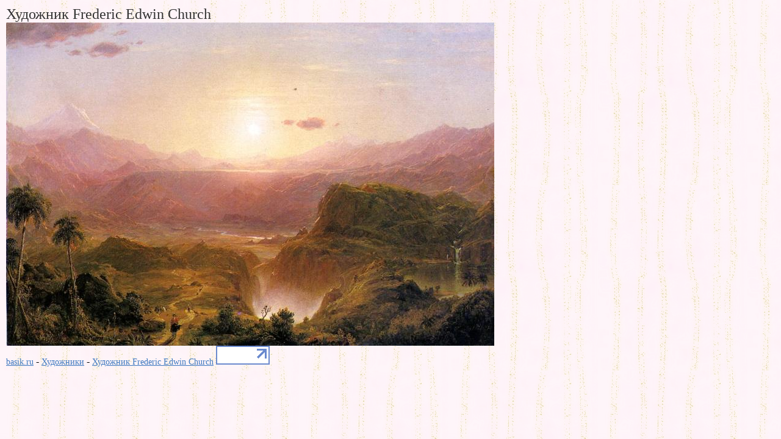

--- FILE ---
content_type: text/html; charset=windows-1251
request_url: https://basik.ru/painter/Frederic_Edwin_Church/50_frederic_edwin_church/
body_size: 1312
content:
<!DOCTYPE html PUBLIC "-//W3C//DTD XHTML 1.0 Transitional//EN" "http://www.w3.org/TR/xhtml1/DTD/xhtml1-transitional.dtd">

<html xmlns="http://www.w3.org/1999/xhtml" xmlns:fb="https://www.facebook.com/2008/fbml" >
<head>
	<title>basik.ru - Художники - Художник Frederic Edwin Church - фотография 1</title>

	<meta http-equiv="Pragma" content="no-cache" />
	<meta name="description" content="Художники - Художник Frederic Edwin Church - фотографии - рисунки"/>
	<meta http-equiv="Content-Type" content="text/html; charset=utf-8" />

	<link rel="stylesheet" type="text/css" href="/design/pink/css/Styles.css"/>
<script type="text/javascript">

  var _gaq = _gaq || [];
  _gaq.push(['_setAccount', 'UA-21461338-1']);
  _gaq.push(['_trackPageview']);

  (function() {
    var ga = document.createElement('script'); ga.type = 'text/javascript'; ga.async = true;
    ga.src = ('https:' == document.location.protocol ? 'https://ssl' : 'http://www') + '.google-analytics.com/ga.js';
    var s = document.getElementsByTagName('script')[0]; s.parentNode.insertBefore(ga, s);
  })();

</script>
</head>
<body style="padding:10px">
	<div id="fb-root"></div>
	<script type="text/javascript">		(function (d, s, id)
		{
			var js, fjs = d.getElementsByTagName(s)[0];
			if (d.getElementById(id)) { return; }
			js = d.createElement(s); js.id = id;
			js.src = "//connect.facebook.net/ru_RU/all.js#appId=263456990351594&xfbml=1";
			fjs.parentNode.insertBefore(js, fjs);
		} (document, 'script', 'facebook-jssdk'));</script>

	<h1>Художник Frederic Edwin Church</h1>
	<img src="/images/frederic_edwin_church/50_frederic_edwin_church.jpg" alt="Художники :: Художник Frederic Edwin Church :: фотография 1"  style="height:530px;width:800px;" /><br />
	<a href="http://basik.ru/">basik.ru</a> - 
	<a href="http://basik.ru/painter/">Художники</a> - 
	<a href="http://basik.ru/painter/frederic_edwin_church/">Художник Frederic Edwin Church</a>
	<!--LiveInternet logo--><a href="//www.liveinternet.ru/click"
target="_blank"><img src="//counter.yadro.ru/logo?14.11"
title="LiveInternet: показано число просмотров за 24 часа, посетителей за 24 часа и за сегодня"
alt="" border="0" width="88" height="31"/></a><!--/LiveInternet-->
	<fb:like href="http://basik.ru/painter/frederic_edwin_church/" layout="button_count" send="false" width="500" show_faces="false"></fb:like>
	<!--check code--><div id='check_code'></div>
</body>
</html>